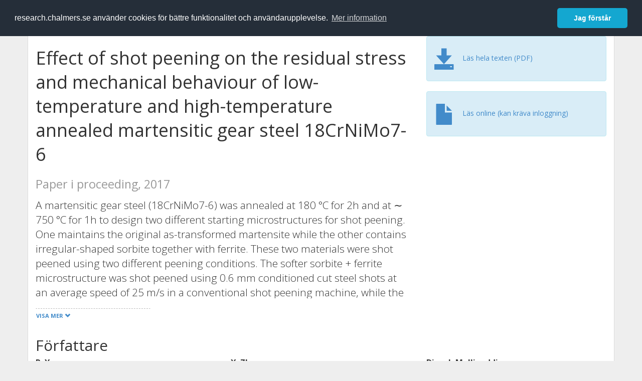

--- FILE ---
content_type: text/html; charset=utf-8
request_url: https://research.chalmers.se/publication/251812
body_size: 10392
content:
 
<!DOCTYPE html>
<html lang="sv">
<head>
    <meta charset="utf-8">
    <meta http-equiv="X-UA-Compatible" content="IE=edge">

    <!-- Deleted records, should render a 404 (410) header -->

    <!-- Language -->
    <meta http-equiv="content-language" content="sv" />

    <!-- Last modified -->
        <meta http-equiv="last-modified" content="Wed, 28 Feb 2018 12:47:24 GMT" />

    <!-- Canonical Link -->
    <link rel="canonical" href="https://research.chalmers.se/en/publication/251812">

            <link rel="alternate" href="https://research.chalmers.se/en/publication/251812" hreflang="en" />

    <meta name="viewport" content="width=device-width, initial-scale=1">

    <title>Effect of shot peening on the residual stress and mechanical behaviour of low-temperature and high-temperature annealed martensitic gear steel 18CrNiMo7-6</title>

    <!-- Google verification -->
    <meta name="google-site-verification" content="KztW4uXtIl0lSe0I77op41ztNUwk4GVRHFTAMjHds3M" />

    <!-- Bing validation -->
    <meta name="msvalidate.01" content="D364378053D48F05E4CC95689E6B38DC" />

    <!-- Yandex validation -->
    <meta name="yandex-verification" content="e87f308bde00cf8a" />

        <!-- Highwire Press standard meta tags -->
        <meta name="citation_title" content="Effect of shot peening on the residual stress and mechanical behaviour of low-temperature and high-temperature annealed martensitic gear steel 18CrNiMo7-6" />
                <meta name="citation_author" content="R. Yang" />
                <meta name="citation_author" content="X. Zhang" />
                <meta name="citation_author" content="Dinesh Mallipeddi" />
                <meta name="citation_author" content="N. Angelou" />
                <meta name="citation_author" content="H.L. Toftegaard" />
                <meta name="citation_author" content="Y. Li" />
                <meta name="citation_author" content="Johan Ahlstr&#xF6;m" />
                <meta name="citation_author" content="L. Lorentzen" />
                <meta name="citation_author" content="G. Wu" />
                <meta name="citation_author" content="X. Huang" />
            <meta name="citation_abstract" content="A martensitic gear steel (18CrNiMo7-6) was annealed at 180 &#xB0;C for 2h and at &#x223C; 750 &#xB0;C for 1h to design two different starting microstructures for shot peening. One maintains the original as-transformed martensite while the other contains irregular-shaped sorbite together with ferrite. These two materials were shot peened using two different peening conditions. The softer sorbite &#x2B; ferrite microstructure was shot peened using 0.6 mm conditioned cut steel shots at an average speed of 25 m/s in a conventional shot peening machine, while the harder tempered martensite steel was shot peened using 1.5 mm steel shots at a speed of 50 m/s in an in-house developed shot peening machine. The shot speeds in the conventional shot peening machine were measured using an in-house lidar set-up. The microstructure of each sample was characterized by optical and scanning electron microscopy, and the mechanical properties examined by microhardness and tensile testing. The residual stresses were measured using an Xstress 3000 G2R diffractometer equipped with a Cr K&#x3B1; x-ray source. The correspondence between the residual stress profile and the gradient structure produced by shot peening, and the relationship between the microstructure and strength, are analyzed and discussed." />
        <meta name="citation_language" content="en" />
        <meta name="citation_publication_date" content="2017" />
        <meta name="citation_online_date" content="2017-10-07 20:49:39" />
            <meta name="citation_journal_title" content="IOP Conference Series: Materials Science and Engineering" />
            <meta name="citation_issn" content="17578981" />
            <meta name="citation_eissn" content="1757899X" />
            <meta name="citation_volume" content="219" />
            <meta name="citation_issue" content="1" />
            <meta name="citation_firstpage" content="Art no: UNSP 012046" />
            <meta name="citation_doi" content="10.1088/1757-899X/219/1/012046" />
            <meta name="citation_pdf_url" content="http://publications.lib.chalmers.se/records/fulltext/251812/local_251812.pdf" />
        <meta name="citation_abstract_html_url" content="https://research.chalmers.se/en/publication/251812" />
        <!-- Dublin Core -->
        <meta name="DC.title" content="Effect of shot peening on the residual stress and mechanical behaviour of low-temperature and high-temperature annealed martensitic gear steel 18CrNiMo7-6" />
                <meta name="DC.creator" content="R. Yang" />
                <meta name="DC.creator" content="X. Zhang" />
                <meta name="DC.creator" content="Dinesh Mallipeddi" />
                <meta name="DC.creator" content="N. Angelou" />
                <meta name="DC.creator" content="H.L. Toftegaard" />
                <meta name="DC.creator" content="Y. Li" />
                <meta name="DC.creator" content="Johan Ahlstr&#xF6;m" />
                <meta name="DC.creator" content="L. Lorentzen" />
                <meta name="DC.creator" content="G. Wu" />
                <meta name="DC.creator" content="X. Huang" />
        <meta name="DC.issued" content="2017" />
            <meta name="DC.ispartof" content="IOP Conference Series: Materials Science and Engineering" />
            <meta name="DC.identifier" content="doi:10.1088/1757-899X/219/1/012046" />
            <meta name="DC.identifier" content="issn:17578981" />
            <meta name="DC.identifier" content="eissn:1757899X" />
            <meta name="DC.citation.volume" content="219" />
            <meta name="DC.citation.issue" content="1" />
            <meta name="DC.citation.spage" content="Art no: UNSP 012046" />
        <meta name="DC.language" content="en" />
        <meta name="DC.format" content="text" />

    <!-- JSON+LD (structured data, only for Chalmers theses for now)-->

    <!-- Twitter -->
    <meta name="twitter:card" content="summary" />
    <meta name="twitter:title" content="Effect of shot peening on the residual stress and mechanical behaviour of low-temperature and high-temperature annealed martensitic gear steel 18CrNiMo7-6" />
    <meta name="twitter:site" content="https://research.chalmers.se/en/publication/251812" />
    <meta name="twitter:description" content="A martensitic gear steel (18CrNiMo7-6) was annealed at 180 &#xB0;C for 2h and at &#x223C; 750 &#xB0;C for 1h to design two different starting microstructures for shot peening. One maintains the original as-transformed martensite while the other contains irregular-shaped sorbite together with ferrite. These two materials were shot peened using two different peening conditions. The softer sorbite &#x2B; ferrite microstructure was shot peened using 0.6 mm conditioned cut steel shots at an average speed of 25 m/s in a conventional shot peening machine, while the harder tempered martensite steel was shot peened using 1.5 mm steel shots at a speed of 50 m/s in an in-house developed shot peening machine. The shot speeds in the conventional shot peening machine were measured using an in-house lidar set-up. The microstructure of each sample was characterized by optical and scanning electron microscopy, and the mechanical properties examined by microhardness and tensile testing. The residual stresses were measured using an Xstress 3000 G2R diffractometer equipped with a Cr K&#x3B1; x-ray source. The correspondence between the residual stress profile and the gradient structure produced by shot peening, and the relationship between the microstructure and strength, are analyzed and discussed." />
    <meta name="twitter:image" content="https://research.chalmers.se/Images/avancez_small.png" />

    <!-- OG (Facebook) -->
    <meta property="og:url" content="https://research.chalmers.se/en/publication/251812" />
    <meta property="og:type" content="article" />
    <meta property="og:site_name" content="research.chalmers.se" />
    <meta property="og:title" content="Effect of shot peening on the residual stress and mechanical behaviour of low-temperature and high-temperature annealed martensitic gear steel 18CrNiMo7-6" />
    <meta property="og:description" content="A martensitic gear steel (18CrNiMo7-6) was annealed at 180 &#xB0;C for 2h and at &#x223C; 750 &#xB0;C for 1h to design two different starting microstructures for shot peening. One maintains the original as-transformed martensite while the other contains irregular-shaped sorbite together with ferrite. These two materials were shot peened using two different peening conditions. The softer sorbite &#x2B; ferrite microstructure was shot peened using 0.6 mm conditioned cut steel shots at an average speed of 25 m/s in a conventional shot peening machine, while the harder tempered martensite steel was shot peened using 1.5 mm steel shots at a speed of 50 m/s in an in-house developed shot peening machine. The shot speeds in the conventional shot peening machine were measured using an in-house lidar set-up. The microstructure of each sample was characterized by optical and scanning electron microscopy, and the mechanical properties examined by microhardness and tensile testing. The residual stresses were measured using an Xstress 3000 G2R diffractometer equipped with a Cr K&#x3B1; x-ray source. The correspondence between the residual stress profile and the gradient structure produced by shot peening, and the relationship between the microstructure and strength, are analyzed and discussed." />
    <meta property="og:image" content="https://research.chalmers.se/Images/avancez_small.png" />

    <!-- General content metatags -->
    <!-- Description -->
        <meta name="description" content="A martensitic gear steel (18CrNiMo7-6) was annealed at 180 &#xB0;C for 2h and at &#x223C; 750 &#xB0;C for 1h to design two different starting microstructures for shot peening. One maintains the original as-transformed martensite while the other contains irregular-shaped sorbite together with ferrite. These two materials were shot peened using two different peening conditions. The softer sorbite &#x2B; ferrite microstructure was shot peened using 0.6 mm conditioned cut steel shots at an average speed of 25 m/s in a conventional shot peening machine, while the harder tempered martensite steel was shot peened using 1.5 mm steel shots at a speed of 50 m/s in an in-house developed shot peening machine. The shot speeds in the conventional shot peening machine were measured using an in-house lidar set-up. The microstructure of each sample was characterized by optical and scanning electron microscopy, and the mechanical properties examined by microhardness and tensile testing. The residual stresses were measured using an Xstress 3000 G2R diffractometer equipped with a Cr K&#x3B1; x-ray source. The correspondence between the residual stress profile and the gradient structure produced by shot peening, and the relationship between the microstructure and strength, are analyzed and discussed." />

    <!-- Keywords -->
    <meta name="keywords" content="forskning, publikationer, projekt, research, publications, projects, Chalmers" />

    <!-- Favicon -->
    <link rel="icon" href="/Images/favicon.ico" type="image/vnd.microsoft.icon" />

    <!-- Bootstrap styles -->
    <link rel="stylesheet" href="//netdna.bootstrapcdn.com/bootstrap/3.1.1/css/bootstrap.min.css">
    <!--<link rel="stylesheet" href="//maxcdn.bootstrapcdn.com/bootstrap/4.0.0-alpha.6/css/bootstrap.min.css" integrity="sha384-rwoIResjU2yc3z8GV/NPeZWAv56rSmLldC3R/AZzGRnGxQQKnKkoFVhFQhNUwEyJ" crossorigin="anonymous"> b-9ft0zrx8l3-->
    <!-- Local fonts and styles -->
    <link href="//fonts.googleapis.com/css?family=Open+Sans:400,300,600,700|Merriweather:400,300,700" rel="stylesheet" type="text/css">
    <link rel="stylesheet" href="/css/styles.css?magic=17E27C39BF28604C28488ED9FF121347EB51E05333A6AE229D149DAB0D9BE016">

    <!-- jQuery (necessary for Bootstrap's JavaScript plugins) -->
    <!-- <script src="//ajax.googleapis.com/ajax/libs/jquery/1.11.0/jquery.min.js"></script> -->
    <script src="//code.jquery.com/jquery-1.11.0.min.js"></script>

    <!-- Bootstrap, latest compiled and minified JavaScript -->
    <script src="//netdna.bootstrapcdn.com/bootstrap/3.1.1/js/bootstrap.min.js"></script>

    <!-- TinyMCE WYSIWYG HTML editor -->
    <script type="text/javascript" src="/scripts/tinymce/tinymce.min.js"></script>

    <!-- Select2 -->
    <link href="//cdnjs.cloudflare.com/ajax/libs/select2/4.0.1/css/select2.min.css" rel="stylesheet" />
    <script src="//cdnjs.cloudflare.com/ajax/libs/select2/4.0.1/js/select2.min.js"></script>

    <!-- Morris: http://www.oesmith.co.uk/morris.js/ -->
    <!--<link rel="stylesheet" href="http://cdn.oesmith.co.uk/morris-0.4.3.min.css">
    <script src="//cdnjs.cloudflare.com/ajax/libs/raphael/2.1.0/raphael-min.js"></script>
    <script src="http://cdn.oesmith.co.uk/morris-0.4.3.min.js"></script> b-9ft0zrx8l3-->
    <!-- jQuery Tablesorter on CDN -->
    <script src="//cdnjs.cloudflare.com/ajax/libs/jquery.tablesorter/2.16.4/jquery.tablesorter.min.js"></script>

    <!-- Moment with langs, used by DateTimePicker? -->

    <!-- jQuery Searcher Plugin -->
    <!--<script src="/scripts/jquery.searcher.js"></script> b-9ft0zrx8l3-->
    <!-- readmore Plugin -->

    <!-- jQuery Validation -->
    <!-- <script src="//ajax.aspnetcdn.com/ajax/jquery.validate/1.13.1/jquery.validate.min.js"></script> -->
    <!-- <script src="//code.angularjs.org/1.2.5/angular.js" data-semver="1.2.5" data-require="angular.js@1.2.5"></script>
    <script src="/scripts/showErrors.min.js"></script> -->
    <!-- spin.js -->
    <!--<script src="/scripts/spin.min.js"></script> b-9ft0zrx8l3-->
    <!-- Bootstrap DateTimePicker -->
    <link rel="stylesheet" href="/css/bootstrap-datetimepicker.min.css">

    <!-- Windows Azure end user analytics -->
    <!--<script type="text/javascript">
        window.appInsights = { queue: [], applicationInsightsId: null, accountId: null, appUserId: null, configUrl: null, start: function (n) { function u(n) { t[n] = function () { var i = arguments; t.queue.push(function () { t[n].apply(t, i) }) } } function f(n, t) { if (n) { var u = r.createElement(i); u.type = "text/javascript"; u.src = n; u.async = !0; u.onload = t; u.onerror = t; r.getElementsByTagName(i)[0].parentNode.appendChild(u) } else t() } var r = document, t = this, i; t.applicationInsightsId = n; u("logEvent"); u("logPageView"); i = "script"; f(t.configUrl, function () { f("//az416426.vo.msecnd.net/scripts/a/ai.0.7.js") }); t.start = function () { } } };
        appInsights.start("e27f946e-5139-4197-923f-575eb7b7dea9");
        appInsights.logPageView();
    </script> b-9ft0zrx8l3-->
    <!-- Google Maps API v3 -->

    <!-- Local Javascript -->
    <script type="text/javascript" src="/FrontendDist/CResearch.Pages.Master.min.js?magic=17E27C39BF28604C28488ED9FF121347EB51E05333A6AE229D149DAB0D9BE016"></script>

    <!-- Cookie consent -->
    <link rel="stylesheet" type="text/css" href="/css/cookieconsent.min.css" />

    <!-- HTML5 Shim and Respond.js IE8 support of HTML5 elements and media queries -->
    <!-- WARNING: Respond.js doesn't work if you view the page via file:// -->
    <!--[if lt IE 9]>
        <script src="https://oss.maxcdn.com/libs/html5shiv/3.7.0/html5shiv.js"></script>
        <script src="https://oss.maxcdn.com/libs/respond.js/1.4.2/respond.min.js"></script>
    <![endif]-->
</head>
<body>
    <nav b-9ft0zrx8l3 class="navbar navbar-inverse navbar-top" role="navigation">
        <div b-9ft0zrx8l3 class="container">
            <a b-9ft0zrx8l3 class="skip-main" href="#maincontent">Skip to main content</a>
            <!-- container-fluid -->
            <div b-9ft0zrx8l3 class="navbar-header">
                    <a b-9ft0zrx8l3 class="navbar-brand pull-left" href="/"><span b-9ft0zrx8l3 class="brand-main">research</span>.chalmers.se</a>
            </div>
            <ul b-9ft0zrx8l3 class="nav navbar-nav navbar-right">
                <li b-9ft0zrx8l3>
                            <p class="navbar-text" style="margin-left: 15px;">
            <a class="navbar-link" href="/en/publication/251812" id="language" title="View this page in English", pageLinkText)">
                <span class="glyphicon glyphicon-globe"></span> In English <!--<img src="/images/language-icon-en.png" alt="" />-->
            </a>
        </p>
</partial>
                </li>
                <li b-9ft0zrx8l3>
                    
	<p class="navbar-text navbar-right pull-right">
            <p class="navbar-text" style="margin-left: 15px;">
                <a id="navbarLink" class="navbar-link" href="/Account/Login?returnUrl=/publication/251812">
                    <span class="glyphicon glyphicon-log-in"></span> Logga in
                </a>
            </p>
</p>
</partial>
                </li>
            </ul>
        </div>
    </nav>

    <div b-9ft0zrx8l3 class="container container-content" id="maincontent" tabindex="-1" aria-label="Main">
        

    <link rel="stylesheet" href="/css/PublicationPage.css?magic=17E27C39BF28604C28488ED9FF121347EB51E05333A6AE229D149DAB0D9BE016">
    <script type="text/javascript" src="/scripts/knockout-3.4.0.js"></script>
    <script type="text/javascript" src="/scripts/lodash.min.js"></script>
    <script type="text/javascript" src="/scripts/moment-timezone-with-data.min.js"></script>
    <script type="text/javascript" src="/FrontendDist/CResearch.min.js"></script>
    <script type="text/javascript" src="/FrontendDist/CResearch.Pages.PublicationPage.js"></script>
    <script type="text/javascript">
        ChalmersResearch.Pages.PublicationPage.ViewModel.applyBindings('sv', { DispDate: null, DispDateEnd: null }, new Date(1769406425711));
    </script>
    <!-- Page metadata -->
    <!-- Last modified -->
    <!-- canonical link -->
    <!-- Publication Details -->
    <div id="divPublicationPage" style="margin-top: 20px;">


        <div class="row" itemscope="metadata">
            <div class="col-md-8">

            <h1 id="publication-title" itemprop="name">
                Effect of shot peening on the residual stress and mechanical behaviour of low-temperature and high-temperature annealed martensitic gear steel 18CrNiMo7-6
                <div class="small" style="margin-top: 24px; margin-bottom: 16px;">
                        <span>Paper i proceeding, 2017</span>
                </div>
            </h1>

                    <div id="publication-abstract" class="lead" itemprop="description" data-bind="readmore: getReadmoreParams()">
                        A martensitic gear steel (18CrNiMo7-6) was annealed at 180 °C for 2h and at ∼ 750 °C for 1h to design two different starting microstructures for shot peening. One maintains the original as-transformed martensite while the other contains irregular-shaped sorbite together with ferrite. These two materials were shot peened using two different peening conditions. The softer sorbite + ferrite microstructure was shot peened using 0.6 mm conditioned cut steel shots at an average speed of 25 m/s in a conventional shot peening machine, while the harder tempered martensite steel was shot peened using 1.5 mm steel shots at a speed of 50 m/s in an in-house developed shot peening machine. The shot speeds in the conventional shot peening machine were measured using an in-house lidar set-up. The microstructure of each sample was characterized by optical and scanning electron microscopy, and the mechanical properties examined by microhardness and tensile testing. The residual stresses were measured using an Xstress 3000 G2R diffractometer equipped with a Cr Kα x-ray source. The correspondence between the residual stress profile and the gradient structure produced by shot peening, and the relationship between the microstructure and strength, are analyzed and discussed.
                    </div>


            </div>
            <div class="col-md-4">

                        <div class="alert alert-info">
                            <div class="fulltexturl">
                                        <a target="_blank" href="http://publications.lib.chalmers.se/records/fulltext/251812/local_251812.pdf">
                                            <span class="glyphicon glyphicon-save"></span>
                                            <span data-bind="html: translations.downloadMainFulltext"></span>
                                        </a>
                            </div>
                        </div>
                        <div class="alert alert-info">
                            <div class="fulltexturl">
                                <a target="_blank" href="https://dx.doi.org/10.1088/1757-899X/219/1/012046">
                                    <span class="glyphicon glyphicon-file"></span> <span data-bind="html: translations.showExternFullText"></span>
                                </a>
                            </div>
                        </div>
            </div>
        </div>

        <div class="row">
            <div class="col-md-12">
                    <div class="row">
                        <div class="col-md-12 col-md-12" data-bind="readmore: personReadMoreParams">
                            <!--<h2 data-bind="text: translations.authorHeading"></h2>-->
                                    <h2>
F&#xF6;rfattare                                    </h2>
                                <div class="row">
                                        <div class="col-md-4" style="margin-bottom: 24px;">
                                            <div style="margin-bottom: 28px;">
                                                <h3 class="personName list-group-item-heading">R. Yang</h3>
                                                        <p class="organizationName list-group-item-text">
Chongqing University                                                        </p>

                                                <div class="button-bar">
                                                </div>
                                            </div>
                                        </div>
                                        <div class="col-md-4" style="margin-bottom: 24px;">
                                            <div style="margin-bottom: 28px;">
                                                <h3 class="personName list-group-item-heading">X. Zhang</h3>
                                                        <p class="organizationName list-group-item-text">
Danmarks Tekniske Universitet (DTU)                                                        </p>

                                                <div class="button-bar">
                                                </div>
                                            </div>
                                        </div>
                                        <div class="col-md-4" style="margin-bottom: 24px;">
                                            <div style="margin-bottom: 28px;">
                                                <h3 class="personName list-group-item-heading">Dinesh Mallipeddi</h3>
                                                        <p class="organizationName list-group-item-text">
Material och tillverkning                                                        </p>

                                                <div class="button-bar">
                                                            <a class="btn btn-sm btn-primary" title="Forskningsprofil f&ouml;r Dinesh Mallipeddi" href="/person/mdinesh">Forskning</a>
                                                            <a class="btn btn-sm btn-primary" title="Alla publikationer d&auml;r Dinesh Mallipeddi &auml;r med" href="/organisation/?f_person=5570a7d4-9cd9-4745-aca3-b4159e79a1d0|Dinesh+Mallipeddi&tab=publications">Andra publikationer</a>
                                                </div>
                                            </div>
                                        </div>
                                            <div class="clearfix"></div>
                                        <div class="col-md-4" style="margin-bottom: 24px;">
                                            <div style="margin-bottom: 28px;">
                                                <h3 class="personName list-group-item-heading">N. Angelou</h3>
                                                        <p class="organizationName list-group-item-text">
Danmarks Tekniske Universitet (DTU)                                                        </p>

                                                <div class="button-bar">
                                                </div>
                                            </div>
                                        </div>
                                        <div class="col-md-4" style="margin-bottom: 24px;">
                                            <div style="margin-bottom: 28px;">
                                                <h3 class="personName list-group-item-heading">H.L. Toftegaard</h3>
                                                        <p class="organizationName list-group-item-text">
Danmarks Tekniske Universitet (DTU)                                                        </p>

                                                <div class="button-bar">
                                                </div>
                                            </div>
                                        </div>
                                        <div class="col-md-4" style="margin-bottom: 24px;">
                                            <div style="margin-bottom: 28px;">
                                                <h3 class="personName list-group-item-heading">Y. Li</h3>
                                                        <p class="organizationName list-group-item-text">
Nanjing University of Science and Technology                                                        </p>

                                                <div class="button-bar">
                                                </div>
                                            </div>
                                        </div>
                                            <div class="clearfix"></div>
                                        <div class="col-md-4" style="margin-bottom: 24px;">
                                            <div style="margin-bottom: 28px;">
                                                <h3 class="personName list-group-item-heading">Johan Ahlstr&#xF6;m</h3>
                                                        <p class="organizationName list-group-item-text">
Konstruktionsmaterial                                                        </p>

                                                <div class="button-bar">
                                                            <a class="btn btn-sm btn-primary" title="Forskningsprofil f&ouml;r Johan Ahlstr&#xF6;m" href="/person/jnah">Forskning</a>
                                                            <a class="btn btn-sm btn-primary" title="Alla publikationer d&auml;r Johan Ahlstr&#xF6;m &auml;r med" href="/organisation/?f_person=0679d6b4-6e15-45bc-830d-a731bfcfd875|Johan+Ahlstr&#xF6;m&tab=publications">Andra publikationer</a>
                                                </div>
                                            </div>
                                        </div>
                                        <div class="col-md-4" style="margin-bottom: 24px;">
                                            <div style="margin-bottom: 28px;">
                                                <h3 class="personName list-group-item-heading">L. Lorentzen</h3>
                                                        <p class="organizationName list-group-item-text">
Danmarks Tekniske Universitet (DTU)                                                        </p>

                                                <div class="button-bar">
                                                </div>
                                            </div>
                                        </div>
                                        <div class="col-md-4" style="margin-bottom: 24px;">
                                            <div style="margin-bottom: 28px;">
                                                <h3 class="personName list-group-item-heading">G. Wu</h3>
                                                        <p class="organizationName list-group-item-text">
Chongqing University                                                        </p>

                                                <div class="button-bar">
                                                </div>
                                            </div>
                                        </div>
                                            <div class="clearfix"></div>
                                        <div class="col-md-4" style="margin-bottom: 24px;">
                                            <div style="margin-bottom: 28px;">
                                                <h3 class="personName list-group-item-heading">X. Huang</h3>
                                                        <p class="organizationName list-group-item-text">
Danmarks Tekniske Universitet (DTU)                                                        </p>

                                                <div class="button-bar">
                                                </div>
                                            </div>
                                        </div>
                                </div>
                        </div>
                    </div>

                    <div class="row">
                        <div class="col-md-12">
                            <h2 data-bind="text: translations.sourceHeading"></h2>
                                <h4>IOP Conference Series: Materials Science and Engineering</h4>
                            <p>
17578981 (ISSN) 1757899X (eISSN)                            </p>
Vol. 219 <!-- ko text: translations.publicationSerialIssue --><!-- /ko --> 1 <!-- ko text: translations.pages --><!-- /ko --> Art no: UNSP 012046-
<!-- ko text: translations.artNo --><!-- /ko --> 012046


                        </div>
                    </div>





                    <div class="row">
                        <div class="col-md-12">
                            <h2 style="margin-top: 40px;" data-bind="text: translations.categoriesHeading"></h2>
                        </div>
                    </div>
                    <div class="row categories">
                                <div class="col-md-4 clearfix" style="margin-bottom: 28px;">
                                        <h3 class="categoryName list-group-item-heading">Styrkeomr&#xE5;den</h3>
                                        <p class="list-group-item-text alert alert-info">Transport</p>
                                        <p class="list-group-item-text alert alert-info">Materialvetenskap</p>
                                </div>
                                <div class="col-md-4 clearfix" style="margin-bottom: 28px;">
                                        <h3 class="categoryName list-group-item-heading">&#xC4;mneskategorier (SSIF 2011)</h3>
                                        <p class="list-group-item-text alert alert-info">Metallurgi och metalliska material</p>
                                </div>
                    </div>

                    <div class="row">
                        <div class="col-md-12">
                            <h2 data-bind="text: translations.identifiers"></h2>
                        </div>
                    </div>
                    <div class="row">
                                <div class="col-md-4" style="margin-bottom: 20px;">
                                    <h3 class="categoryName list-group-item-heading">DOI</h3>
                                    <p class="list-group-item-text">10.1088/1757-899X/219/1/012046</p>
                                    <div class="button-bar">
                                            <a class="btn btn-sm btn-primary" title="Visa publikationsdata kopplat till DOI" target="_blank" href="https://dx.doi.org/10.1088/1757-899X/219/1/012046">Publikationsdata kopplat till DOI</a>
                                    </div>
                                </div>
                    </div>



                <div class="row">
                    <div class="col-md-12">
                            <h2>Mer information</h2>

                    </div>
                </div>

                <div class="row">
                            <div class="col-md-4" style="margin-bottom: 28px;">
                                    <h3 class="organizationName list-group-item-heading">Senast uppdaterat</h3>
                                2018-02-28
                            </div>
                </div>
            </div>


        </div>

    </div>

    </div>

    
<div class="footer-bottom">
    <div class="container container-footer">
        <div class="row">
            <div class="col-md-4">
                    <p class="footer-headings">Feedback och support</p>
                    <div class="row">
                        <form id="FeedbackForm" role="form" action="" method="post" aria-label="Formulär för feedback till oss" title="Feedback">
                            <div class="col-lg-12">
                                <p>
                                    Om du har frågor, behöver hjälp, hittar en bugg eller vill ge feedback kan du göra det här nedan. Du når oss också direkt per e-post research.lib@chalmers.se.
                                </p>
                                <div id="FeedbackFormResponsePositive" style="display:none;">
                                    <div class="alert alert-success" role="alert">
                                        <strong>Meddelandet har skickats!</strong>
                                        Vi kommer att kontakta dig så snart som möjligt om du vill ha svar på en fråga. Tack!
                                    </div>
                                    <p>
                                        <a onclick="ShowFeedbackForm()" class="btn btn-info">Skicka ett nytt meddelande</a>
                                    </p>
                                </div>
                                <div id="FeedbackFormResponseNegative" style="display:none;">
                                    <div class="alert alert-danger" role="alert">
                                        <strong>Oj, något gick fel!</strong>
                                        Vi vet inte varför. Felet kan vara tillfälligt, försök gärna igen om en stund.
                                    </div>
                                </div>
                                <div id="FeedbackFormInputs">
                                    <div class="form-group">
                                        <label for="FeedbackInputMessage">Meddelande</label>
                                        <textarea name="FeedbackInputMessage" id="FeedbackInputMessage" class="form-control" rows="8" aria-label="Skriv ditt meddelande här" title="Feedback textbox" required></textarea>
                                    </div>
                                    <div class="form-group">
                                        <label for="FeedbackInputEmail">Din e-postadress</label>
                                        <input type="email" class="form-control" id="FeedbackInputEmail" name="FeedbackInputEmail" aria-label="Ange din e-postadress här" title="E-mail" value="" placeholder="Din e-postadress" required>
                                    </div>
                                    <input type="submit" name="submit" id="submit" value="Skicka meddelande" title="Skicka" aria-label="Skicka" class="btn btn-info">
                                </div>
                            </div>
                        <input name="__RequestVerificationToken" type="hidden" value="CfDJ8KfpKR_RLv5JrQmJcIxFwwbnusT6Eq1S0CdHTWD9EzQDMPPFv-9HwTE9Wz7LcgEoYffEMiFGtT7thv4z_o2LHA_Wr35JGtSVVHvNP7wS8Yqh1ALitA2qiFeYNJWCu_toUUmUz1rJzM_exbsAIIhH05w" /></form>
                    </div>
            </div>
            <div class="col-md-4">
                    <p class="footer-headings">
                        Om tj&auml;nsten
                    </p>
                    <p>
                        Research.chalmers.se innehåller information om forskning på Chalmers, publikationer och projekt inklusive information om finansiärer och samarbetspartners.
                    </p>
                    <p><a href="/about/">Läs mer om tjänsten, täckningsgrad och vilka som kan se informationen</a></p>
                    <p><a href="/privacy/">Personuppgifter och cookies</a></p>
                    <p><a href="/accessibility/">Tillgänglighet</a></p>
                    <div class="simple-info-box__container">
                        <a href="#" tabindex="-1"
                           onclick="event.preventDefault(); event.currentTarget.parentElement.querySelector('div').classList.toggle('simple-info-box__text--visible')"
                           onblur="event.preventDefault(); event.currentTarget.parentElement.querySelector('div').classList.remove('simple-info-box__text--visible')"><span aria-hidden="true">Bibliografibearbetning</span></a>
                        <div class="simple-info-box__text" onmousedown="event.preventDefault()" onkeydown="event.preventDefault()" role="button">
                            <p>
                                <a href="https://citationstyles.org/" target="_blank">Citation Style Language</a><br />
                                <a href="https://github.com/Juris-M/citeproc-js" target="_blank">citeproc-js (Frank Bennett)</a>
                            </p>
                        </div>
                    </div>
            </div>
            <div class="col-md-4 col-image-mark">
                    <p class="footer-headings">L&auml;nkar</p>
                    <div>
                        <a href="https://www.lib.chalmers.se/">Chalmers bibliotek</a>
                    </div>
                    <div>
                        <a href="https://www.chalmers.se/forskning/">Chalmers forskning</a>
                    </div>
                    <div>
                        <a href="https://odr.chalmers.se">Chalmers examensarbeten</a>
                    </div>
                    <p class="footer-headings">Chalmers tekniska högskola</p>
                    <p>
                        412 96 GÖTEBORG<br />
                        TELEFON: 031-772 10 00<br />
                        <a href="https://www.chalmers.se">WWW.CHALMERS.SE</a>
                    </p>

                <div class="image-mark"></div>
            </div>
        </div>
    </div>

        <!-- Matomo -->
        <script>
            var _paq = window._paq = window._paq || [];
            /* tracker methods like "setCustomDimension" should be called before "trackPageView" */
            _paq.push(['trackPageView']);
            _paq.push(['enableLinkTracking']);
            (function () {
                var u = "//matomo.lib.chalmers.se/";
                _paq.push(['setTrackerUrl', u + 'matomo.php']);
                _paq.push(['setSiteId', '5']);
                var d = document, g = d.createElement('script'), s = d.getElementsByTagName('script')[0];
                g.async = true; g.src = u + 'matomo.js'; s.parentNode.insertBefore(g, s);
            })();
        </script>
        <noscript><p><img src="//matomo.lib.chalmers.se/matomo.php?idsite=5" style="border:0;" alt="Matomo image used for tracking purposes" /></p></noscript>
        <!-- End Matomo Code -->
</div>
</partial>

        <!-- Cookie consent, Swedish -->
        <script src="/scripts/cookieconsent.min.js" data-cfasync="false"></script>
        <script>
            window.cookieconsent.initialise({
                "palette": {
                    "popup": {
                        "background": "#252e39",
                        "text": "#ffffff"
                    },
                    "button": {
                        "background": "#14a7d0",
                        "text": "#ffffff"
                    }
                },
                "theme": "classic",
                "position": "top",
                "content": {
                    "message": "research.chalmers.se använder cookies för bättre funktionalitet och användarupplevelse.",
                    "allow": "Jag godkänner detta",
                    "dismiss": "Jag förstår",
                    "deny": "Neka",
                    "link": "Mer information",
                    "href": "https://research.chalmers.se/privacy/"
                }
            });
        </script>

</body>
</html>